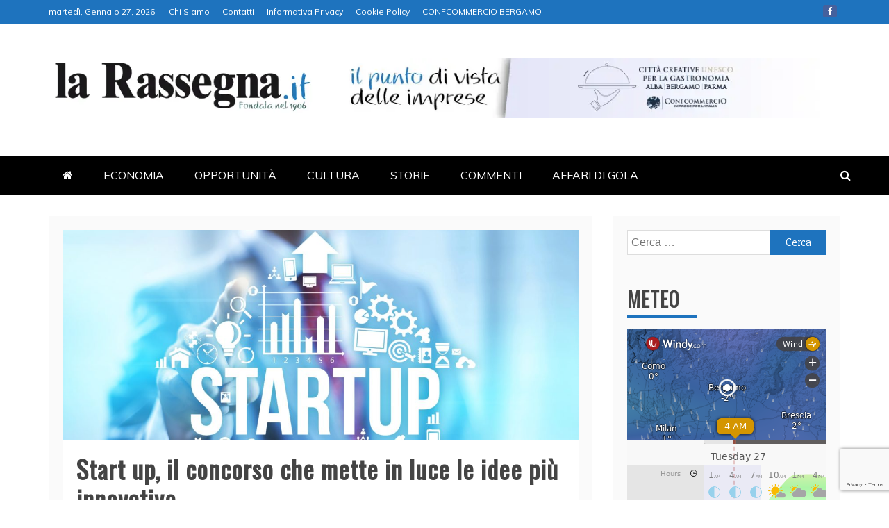

--- FILE ---
content_type: text/html; charset=utf-8
request_url: https://www.google.com/recaptcha/api2/anchor?ar=1&k=6LdzCkErAAAAAA0JGfdDBba5tfbnIsNWFiEGguDA&co=aHR0cHM6Ly93d3cubGFyYXNzZWduYS5pdDo0NDM.&hl=en&v=N67nZn4AqZkNcbeMu4prBgzg&size=invisible&anchor-ms=20000&execute-ms=30000&cb=jm6oqorq2kh2
body_size: 48793
content:
<!DOCTYPE HTML><html dir="ltr" lang="en"><head><meta http-equiv="Content-Type" content="text/html; charset=UTF-8">
<meta http-equiv="X-UA-Compatible" content="IE=edge">
<title>reCAPTCHA</title>
<style type="text/css">
/* cyrillic-ext */
@font-face {
  font-family: 'Roboto';
  font-style: normal;
  font-weight: 400;
  font-stretch: 100%;
  src: url(//fonts.gstatic.com/s/roboto/v48/KFO7CnqEu92Fr1ME7kSn66aGLdTylUAMa3GUBHMdazTgWw.woff2) format('woff2');
  unicode-range: U+0460-052F, U+1C80-1C8A, U+20B4, U+2DE0-2DFF, U+A640-A69F, U+FE2E-FE2F;
}
/* cyrillic */
@font-face {
  font-family: 'Roboto';
  font-style: normal;
  font-weight: 400;
  font-stretch: 100%;
  src: url(//fonts.gstatic.com/s/roboto/v48/KFO7CnqEu92Fr1ME7kSn66aGLdTylUAMa3iUBHMdazTgWw.woff2) format('woff2');
  unicode-range: U+0301, U+0400-045F, U+0490-0491, U+04B0-04B1, U+2116;
}
/* greek-ext */
@font-face {
  font-family: 'Roboto';
  font-style: normal;
  font-weight: 400;
  font-stretch: 100%;
  src: url(//fonts.gstatic.com/s/roboto/v48/KFO7CnqEu92Fr1ME7kSn66aGLdTylUAMa3CUBHMdazTgWw.woff2) format('woff2');
  unicode-range: U+1F00-1FFF;
}
/* greek */
@font-face {
  font-family: 'Roboto';
  font-style: normal;
  font-weight: 400;
  font-stretch: 100%;
  src: url(//fonts.gstatic.com/s/roboto/v48/KFO7CnqEu92Fr1ME7kSn66aGLdTylUAMa3-UBHMdazTgWw.woff2) format('woff2');
  unicode-range: U+0370-0377, U+037A-037F, U+0384-038A, U+038C, U+038E-03A1, U+03A3-03FF;
}
/* math */
@font-face {
  font-family: 'Roboto';
  font-style: normal;
  font-weight: 400;
  font-stretch: 100%;
  src: url(//fonts.gstatic.com/s/roboto/v48/KFO7CnqEu92Fr1ME7kSn66aGLdTylUAMawCUBHMdazTgWw.woff2) format('woff2');
  unicode-range: U+0302-0303, U+0305, U+0307-0308, U+0310, U+0312, U+0315, U+031A, U+0326-0327, U+032C, U+032F-0330, U+0332-0333, U+0338, U+033A, U+0346, U+034D, U+0391-03A1, U+03A3-03A9, U+03B1-03C9, U+03D1, U+03D5-03D6, U+03F0-03F1, U+03F4-03F5, U+2016-2017, U+2034-2038, U+203C, U+2040, U+2043, U+2047, U+2050, U+2057, U+205F, U+2070-2071, U+2074-208E, U+2090-209C, U+20D0-20DC, U+20E1, U+20E5-20EF, U+2100-2112, U+2114-2115, U+2117-2121, U+2123-214F, U+2190, U+2192, U+2194-21AE, U+21B0-21E5, U+21F1-21F2, U+21F4-2211, U+2213-2214, U+2216-22FF, U+2308-230B, U+2310, U+2319, U+231C-2321, U+2336-237A, U+237C, U+2395, U+239B-23B7, U+23D0, U+23DC-23E1, U+2474-2475, U+25AF, U+25B3, U+25B7, U+25BD, U+25C1, U+25CA, U+25CC, U+25FB, U+266D-266F, U+27C0-27FF, U+2900-2AFF, U+2B0E-2B11, U+2B30-2B4C, U+2BFE, U+3030, U+FF5B, U+FF5D, U+1D400-1D7FF, U+1EE00-1EEFF;
}
/* symbols */
@font-face {
  font-family: 'Roboto';
  font-style: normal;
  font-weight: 400;
  font-stretch: 100%;
  src: url(//fonts.gstatic.com/s/roboto/v48/KFO7CnqEu92Fr1ME7kSn66aGLdTylUAMaxKUBHMdazTgWw.woff2) format('woff2');
  unicode-range: U+0001-000C, U+000E-001F, U+007F-009F, U+20DD-20E0, U+20E2-20E4, U+2150-218F, U+2190, U+2192, U+2194-2199, U+21AF, U+21E6-21F0, U+21F3, U+2218-2219, U+2299, U+22C4-22C6, U+2300-243F, U+2440-244A, U+2460-24FF, U+25A0-27BF, U+2800-28FF, U+2921-2922, U+2981, U+29BF, U+29EB, U+2B00-2BFF, U+4DC0-4DFF, U+FFF9-FFFB, U+10140-1018E, U+10190-1019C, U+101A0, U+101D0-101FD, U+102E0-102FB, U+10E60-10E7E, U+1D2C0-1D2D3, U+1D2E0-1D37F, U+1F000-1F0FF, U+1F100-1F1AD, U+1F1E6-1F1FF, U+1F30D-1F30F, U+1F315, U+1F31C, U+1F31E, U+1F320-1F32C, U+1F336, U+1F378, U+1F37D, U+1F382, U+1F393-1F39F, U+1F3A7-1F3A8, U+1F3AC-1F3AF, U+1F3C2, U+1F3C4-1F3C6, U+1F3CA-1F3CE, U+1F3D4-1F3E0, U+1F3ED, U+1F3F1-1F3F3, U+1F3F5-1F3F7, U+1F408, U+1F415, U+1F41F, U+1F426, U+1F43F, U+1F441-1F442, U+1F444, U+1F446-1F449, U+1F44C-1F44E, U+1F453, U+1F46A, U+1F47D, U+1F4A3, U+1F4B0, U+1F4B3, U+1F4B9, U+1F4BB, U+1F4BF, U+1F4C8-1F4CB, U+1F4D6, U+1F4DA, U+1F4DF, U+1F4E3-1F4E6, U+1F4EA-1F4ED, U+1F4F7, U+1F4F9-1F4FB, U+1F4FD-1F4FE, U+1F503, U+1F507-1F50B, U+1F50D, U+1F512-1F513, U+1F53E-1F54A, U+1F54F-1F5FA, U+1F610, U+1F650-1F67F, U+1F687, U+1F68D, U+1F691, U+1F694, U+1F698, U+1F6AD, U+1F6B2, U+1F6B9-1F6BA, U+1F6BC, U+1F6C6-1F6CF, U+1F6D3-1F6D7, U+1F6E0-1F6EA, U+1F6F0-1F6F3, U+1F6F7-1F6FC, U+1F700-1F7FF, U+1F800-1F80B, U+1F810-1F847, U+1F850-1F859, U+1F860-1F887, U+1F890-1F8AD, U+1F8B0-1F8BB, U+1F8C0-1F8C1, U+1F900-1F90B, U+1F93B, U+1F946, U+1F984, U+1F996, U+1F9E9, U+1FA00-1FA6F, U+1FA70-1FA7C, U+1FA80-1FA89, U+1FA8F-1FAC6, U+1FACE-1FADC, U+1FADF-1FAE9, U+1FAF0-1FAF8, U+1FB00-1FBFF;
}
/* vietnamese */
@font-face {
  font-family: 'Roboto';
  font-style: normal;
  font-weight: 400;
  font-stretch: 100%;
  src: url(//fonts.gstatic.com/s/roboto/v48/KFO7CnqEu92Fr1ME7kSn66aGLdTylUAMa3OUBHMdazTgWw.woff2) format('woff2');
  unicode-range: U+0102-0103, U+0110-0111, U+0128-0129, U+0168-0169, U+01A0-01A1, U+01AF-01B0, U+0300-0301, U+0303-0304, U+0308-0309, U+0323, U+0329, U+1EA0-1EF9, U+20AB;
}
/* latin-ext */
@font-face {
  font-family: 'Roboto';
  font-style: normal;
  font-weight: 400;
  font-stretch: 100%;
  src: url(//fonts.gstatic.com/s/roboto/v48/KFO7CnqEu92Fr1ME7kSn66aGLdTylUAMa3KUBHMdazTgWw.woff2) format('woff2');
  unicode-range: U+0100-02BA, U+02BD-02C5, U+02C7-02CC, U+02CE-02D7, U+02DD-02FF, U+0304, U+0308, U+0329, U+1D00-1DBF, U+1E00-1E9F, U+1EF2-1EFF, U+2020, U+20A0-20AB, U+20AD-20C0, U+2113, U+2C60-2C7F, U+A720-A7FF;
}
/* latin */
@font-face {
  font-family: 'Roboto';
  font-style: normal;
  font-weight: 400;
  font-stretch: 100%;
  src: url(//fonts.gstatic.com/s/roboto/v48/KFO7CnqEu92Fr1ME7kSn66aGLdTylUAMa3yUBHMdazQ.woff2) format('woff2');
  unicode-range: U+0000-00FF, U+0131, U+0152-0153, U+02BB-02BC, U+02C6, U+02DA, U+02DC, U+0304, U+0308, U+0329, U+2000-206F, U+20AC, U+2122, U+2191, U+2193, U+2212, U+2215, U+FEFF, U+FFFD;
}
/* cyrillic-ext */
@font-face {
  font-family: 'Roboto';
  font-style: normal;
  font-weight: 500;
  font-stretch: 100%;
  src: url(//fonts.gstatic.com/s/roboto/v48/KFO7CnqEu92Fr1ME7kSn66aGLdTylUAMa3GUBHMdazTgWw.woff2) format('woff2');
  unicode-range: U+0460-052F, U+1C80-1C8A, U+20B4, U+2DE0-2DFF, U+A640-A69F, U+FE2E-FE2F;
}
/* cyrillic */
@font-face {
  font-family: 'Roboto';
  font-style: normal;
  font-weight: 500;
  font-stretch: 100%;
  src: url(//fonts.gstatic.com/s/roboto/v48/KFO7CnqEu92Fr1ME7kSn66aGLdTylUAMa3iUBHMdazTgWw.woff2) format('woff2');
  unicode-range: U+0301, U+0400-045F, U+0490-0491, U+04B0-04B1, U+2116;
}
/* greek-ext */
@font-face {
  font-family: 'Roboto';
  font-style: normal;
  font-weight: 500;
  font-stretch: 100%;
  src: url(//fonts.gstatic.com/s/roboto/v48/KFO7CnqEu92Fr1ME7kSn66aGLdTylUAMa3CUBHMdazTgWw.woff2) format('woff2');
  unicode-range: U+1F00-1FFF;
}
/* greek */
@font-face {
  font-family: 'Roboto';
  font-style: normal;
  font-weight: 500;
  font-stretch: 100%;
  src: url(//fonts.gstatic.com/s/roboto/v48/KFO7CnqEu92Fr1ME7kSn66aGLdTylUAMa3-UBHMdazTgWw.woff2) format('woff2');
  unicode-range: U+0370-0377, U+037A-037F, U+0384-038A, U+038C, U+038E-03A1, U+03A3-03FF;
}
/* math */
@font-face {
  font-family: 'Roboto';
  font-style: normal;
  font-weight: 500;
  font-stretch: 100%;
  src: url(//fonts.gstatic.com/s/roboto/v48/KFO7CnqEu92Fr1ME7kSn66aGLdTylUAMawCUBHMdazTgWw.woff2) format('woff2');
  unicode-range: U+0302-0303, U+0305, U+0307-0308, U+0310, U+0312, U+0315, U+031A, U+0326-0327, U+032C, U+032F-0330, U+0332-0333, U+0338, U+033A, U+0346, U+034D, U+0391-03A1, U+03A3-03A9, U+03B1-03C9, U+03D1, U+03D5-03D6, U+03F0-03F1, U+03F4-03F5, U+2016-2017, U+2034-2038, U+203C, U+2040, U+2043, U+2047, U+2050, U+2057, U+205F, U+2070-2071, U+2074-208E, U+2090-209C, U+20D0-20DC, U+20E1, U+20E5-20EF, U+2100-2112, U+2114-2115, U+2117-2121, U+2123-214F, U+2190, U+2192, U+2194-21AE, U+21B0-21E5, U+21F1-21F2, U+21F4-2211, U+2213-2214, U+2216-22FF, U+2308-230B, U+2310, U+2319, U+231C-2321, U+2336-237A, U+237C, U+2395, U+239B-23B7, U+23D0, U+23DC-23E1, U+2474-2475, U+25AF, U+25B3, U+25B7, U+25BD, U+25C1, U+25CA, U+25CC, U+25FB, U+266D-266F, U+27C0-27FF, U+2900-2AFF, U+2B0E-2B11, U+2B30-2B4C, U+2BFE, U+3030, U+FF5B, U+FF5D, U+1D400-1D7FF, U+1EE00-1EEFF;
}
/* symbols */
@font-face {
  font-family: 'Roboto';
  font-style: normal;
  font-weight: 500;
  font-stretch: 100%;
  src: url(//fonts.gstatic.com/s/roboto/v48/KFO7CnqEu92Fr1ME7kSn66aGLdTylUAMaxKUBHMdazTgWw.woff2) format('woff2');
  unicode-range: U+0001-000C, U+000E-001F, U+007F-009F, U+20DD-20E0, U+20E2-20E4, U+2150-218F, U+2190, U+2192, U+2194-2199, U+21AF, U+21E6-21F0, U+21F3, U+2218-2219, U+2299, U+22C4-22C6, U+2300-243F, U+2440-244A, U+2460-24FF, U+25A0-27BF, U+2800-28FF, U+2921-2922, U+2981, U+29BF, U+29EB, U+2B00-2BFF, U+4DC0-4DFF, U+FFF9-FFFB, U+10140-1018E, U+10190-1019C, U+101A0, U+101D0-101FD, U+102E0-102FB, U+10E60-10E7E, U+1D2C0-1D2D3, U+1D2E0-1D37F, U+1F000-1F0FF, U+1F100-1F1AD, U+1F1E6-1F1FF, U+1F30D-1F30F, U+1F315, U+1F31C, U+1F31E, U+1F320-1F32C, U+1F336, U+1F378, U+1F37D, U+1F382, U+1F393-1F39F, U+1F3A7-1F3A8, U+1F3AC-1F3AF, U+1F3C2, U+1F3C4-1F3C6, U+1F3CA-1F3CE, U+1F3D4-1F3E0, U+1F3ED, U+1F3F1-1F3F3, U+1F3F5-1F3F7, U+1F408, U+1F415, U+1F41F, U+1F426, U+1F43F, U+1F441-1F442, U+1F444, U+1F446-1F449, U+1F44C-1F44E, U+1F453, U+1F46A, U+1F47D, U+1F4A3, U+1F4B0, U+1F4B3, U+1F4B9, U+1F4BB, U+1F4BF, U+1F4C8-1F4CB, U+1F4D6, U+1F4DA, U+1F4DF, U+1F4E3-1F4E6, U+1F4EA-1F4ED, U+1F4F7, U+1F4F9-1F4FB, U+1F4FD-1F4FE, U+1F503, U+1F507-1F50B, U+1F50D, U+1F512-1F513, U+1F53E-1F54A, U+1F54F-1F5FA, U+1F610, U+1F650-1F67F, U+1F687, U+1F68D, U+1F691, U+1F694, U+1F698, U+1F6AD, U+1F6B2, U+1F6B9-1F6BA, U+1F6BC, U+1F6C6-1F6CF, U+1F6D3-1F6D7, U+1F6E0-1F6EA, U+1F6F0-1F6F3, U+1F6F7-1F6FC, U+1F700-1F7FF, U+1F800-1F80B, U+1F810-1F847, U+1F850-1F859, U+1F860-1F887, U+1F890-1F8AD, U+1F8B0-1F8BB, U+1F8C0-1F8C1, U+1F900-1F90B, U+1F93B, U+1F946, U+1F984, U+1F996, U+1F9E9, U+1FA00-1FA6F, U+1FA70-1FA7C, U+1FA80-1FA89, U+1FA8F-1FAC6, U+1FACE-1FADC, U+1FADF-1FAE9, U+1FAF0-1FAF8, U+1FB00-1FBFF;
}
/* vietnamese */
@font-face {
  font-family: 'Roboto';
  font-style: normal;
  font-weight: 500;
  font-stretch: 100%;
  src: url(//fonts.gstatic.com/s/roboto/v48/KFO7CnqEu92Fr1ME7kSn66aGLdTylUAMa3OUBHMdazTgWw.woff2) format('woff2');
  unicode-range: U+0102-0103, U+0110-0111, U+0128-0129, U+0168-0169, U+01A0-01A1, U+01AF-01B0, U+0300-0301, U+0303-0304, U+0308-0309, U+0323, U+0329, U+1EA0-1EF9, U+20AB;
}
/* latin-ext */
@font-face {
  font-family: 'Roboto';
  font-style: normal;
  font-weight: 500;
  font-stretch: 100%;
  src: url(//fonts.gstatic.com/s/roboto/v48/KFO7CnqEu92Fr1ME7kSn66aGLdTylUAMa3KUBHMdazTgWw.woff2) format('woff2');
  unicode-range: U+0100-02BA, U+02BD-02C5, U+02C7-02CC, U+02CE-02D7, U+02DD-02FF, U+0304, U+0308, U+0329, U+1D00-1DBF, U+1E00-1E9F, U+1EF2-1EFF, U+2020, U+20A0-20AB, U+20AD-20C0, U+2113, U+2C60-2C7F, U+A720-A7FF;
}
/* latin */
@font-face {
  font-family: 'Roboto';
  font-style: normal;
  font-weight: 500;
  font-stretch: 100%;
  src: url(//fonts.gstatic.com/s/roboto/v48/KFO7CnqEu92Fr1ME7kSn66aGLdTylUAMa3yUBHMdazQ.woff2) format('woff2');
  unicode-range: U+0000-00FF, U+0131, U+0152-0153, U+02BB-02BC, U+02C6, U+02DA, U+02DC, U+0304, U+0308, U+0329, U+2000-206F, U+20AC, U+2122, U+2191, U+2193, U+2212, U+2215, U+FEFF, U+FFFD;
}
/* cyrillic-ext */
@font-face {
  font-family: 'Roboto';
  font-style: normal;
  font-weight: 900;
  font-stretch: 100%;
  src: url(//fonts.gstatic.com/s/roboto/v48/KFO7CnqEu92Fr1ME7kSn66aGLdTylUAMa3GUBHMdazTgWw.woff2) format('woff2');
  unicode-range: U+0460-052F, U+1C80-1C8A, U+20B4, U+2DE0-2DFF, U+A640-A69F, U+FE2E-FE2F;
}
/* cyrillic */
@font-face {
  font-family: 'Roboto';
  font-style: normal;
  font-weight: 900;
  font-stretch: 100%;
  src: url(//fonts.gstatic.com/s/roboto/v48/KFO7CnqEu92Fr1ME7kSn66aGLdTylUAMa3iUBHMdazTgWw.woff2) format('woff2');
  unicode-range: U+0301, U+0400-045F, U+0490-0491, U+04B0-04B1, U+2116;
}
/* greek-ext */
@font-face {
  font-family: 'Roboto';
  font-style: normal;
  font-weight: 900;
  font-stretch: 100%;
  src: url(//fonts.gstatic.com/s/roboto/v48/KFO7CnqEu92Fr1ME7kSn66aGLdTylUAMa3CUBHMdazTgWw.woff2) format('woff2');
  unicode-range: U+1F00-1FFF;
}
/* greek */
@font-face {
  font-family: 'Roboto';
  font-style: normal;
  font-weight: 900;
  font-stretch: 100%;
  src: url(//fonts.gstatic.com/s/roboto/v48/KFO7CnqEu92Fr1ME7kSn66aGLdTylUAMa3-UBHMdazTgWw.woff2) format('woff2');
  unicode-range: U+0370-0377, U+037A-037F, U+0384-038A, U+038C, U+038E-03A1, U+03A3-03FF;
}
/* math */
@font-face {
  font-family: 'Roboto';
  font-style: normal;
  font-weight: 900;
  font-stretch: 100%;
  src: url(//fonts.gstatic.com/s/roboto/v48/KFO7CnqEu92Fr1ME7kSn66aGLdTylUAMawCUBHMdazTgWw.woff2) format('woff2');
  unicode-range: U+0302-0303, U+0305, U+0307-0308, U+0310, U+0312, U+0315, U+031A, U+0326-0327, U+032C, U+032F-0330, U+0332-0333, U+0338, U+033A, U+0346, U+034D, U+0391-03A1, U+03A3-03A9, U+03B1-03C9, U+03D1, U+03D5-03D6, U+03F0-03F1, U+03F4-03F5, U+2016-2017, U+2034-2038, U+203C, U+2040, U+2043, U+2047, U+2050, U+2057, U+205F, U+2070-2071, U+2074-208E, U+2090-209C, U+20D0-20DC, U+20E1, U+20E5-20EF, U+2100-2112, U+2114-2115, U+2117-2121, U+2123-214F, U+2190, U+2192, U+2194-21AE, U+21B0-21E5, U+21F1-21F2, U+21F4-2211, U+2213-2214, U+2216-22FF, U+2308-230B, U+2310, U+2319, U+231C-2321, U+2336-237A, U+237C, U+2395, U+239B-23B7, U+23D0, U+23DC-23E1, U+2474-2475, U+25AF, U+25B3, U+25B7, U+25BD, U+25C1, U+25CA, U+25CC, U+25FB, U+266D-266F, U+27C0-27FF, U+2900-2AFF, U+2B0E-2B11, U+2B30-2B4C, U+2BFE, U+3030, U+FF5B, U+FF5D, U+1D400-1D7FF, U+1EE00-1EEFF;
}
/* symbols */
@font-face {
  font-family: 'Roboto';
  font-style: normal;
  font-weight: 900;
  font-stretch: 100%;
  src: url(//fonts.gstatic.com/s/roboto/v48/KFO7CnqEu92Fr1ME7kSn66aGLdTylUAMaxKUBHMdazTgWw.woff2) format('woff2');
  unicode-range: U+0001-000C, U+000E-001F, U+007F-009F, U+20DD-20E0, U+20E2-20E4, U+2150-218F, U+2190, U+2192, U+2194-2199, U+21AF, U+21E6-21F0, U+21F3, U+2218-2219, U+2299, U+22C4-22C6, U+2300-243F, U+2440-244A, U+2460-24FF, U+25A0-27BF, U+2800-28FF, U+2921-2922, U+2981, U+29BF, U+29EB, U+2B00-2BFF, U+4DC0-4DFF, U+FFF9-FFFB, U+10140-1018E, U+10190-1019C, U+101A0, U+101D0-101FD, U+102E0-102FB, U+10E60-10E7E, U+1D2C0-1D2D3, U+1D2E0-1D37F, U+1F000-1F0FF, U+1F100-1F1AD, U+1F1E6-1F1FF, U+1F30D-1F30F, U+1F315, U+1F31C, U+1F31E, U+1F320-1F32C, U+1F336, U+1F378, U+1F37D, U+1F382, U+1F393-1F39F, U+1F3A7-1F3A8, U+1F3AC-1F3AF, U+1F3C2, U+1F3C4-1F3C6, U+1F3CA-1F3CE, U+1F3D4-1F3E0, U+1F3ED, U+1F3F1-1F3F3, U+1F3F5-1F3F7, U+1F408, U+1F415, U+1F41F, U+1F426, U+1F43F, U+1F441-1F442, U+1F444, U+1F446-1F449, U+1F44C-1F44E, U+1F453, U+1F46A, U+1F47D, U+1F4A3, U+1F4B0, U+1F4B3, U+1F4B9, U+1F4BB, U+1F4BF, U+1F4C8-1F4CB, U+1F4D6, U+1F4DA, U+1F4DF, U+1F4E3-1F4E6, U+1F4EA-1F4ED, U+1F4F7, U+1F4F9-1F4FB, U+1F4FD-1F4FE, U+1F503, U+1F507-1F50B, U+1F50D, U+1F512-1F513, U+1F53E-1F54A, U+1F54F-1F5FA, U+1F610, U+1F650-1F67F, U+1F687, U+1F68D, U+1F691, U+1F694, U+1F698, U+1F6AD, U+1F6B2, U+1F6B9-1F6BA, U+1F6BC, U+1F6C6-1F6CF, U+1F6D3-1F6D7, U+1F6E0-1F6EA, U+1F6F0-1F6F3, U+1F6F7-1F6FC, U+1F700-1F7FF, U+1F800-1F80B, U+1F810-1F847, U+1F850-1F859, U+1F860-1F887, U+1F890-1F8AD, U+1F8B0-1F8BB, U+1F8C0-1F8C1, U+1F900-1F90B, U+1F93B, U+1F946, U+1F984, U+1F996, U+1F9E9, U+1FA00-1FA6F, U+1FA70-1FA7C, U+1FA80-1FA89, U+1FA8F-1FAC6, U+1FACE-1FADC, U+1FADF-1FAE9, U+1FAF0-1FAF8, U+1FB00-1FBFF;
}
/* vietnamese */
@font-face {
  font-family: 'Roboto';
  font-style: normal;
  font-weight: 900;
  font-stretch: 100%;
  src: url(//fonts.gstatic.com/s/roboto/v48/KFO7CnqEu92Fr1ME7kSn66aGLdTylUAMa3OUBHMdazTgWw.woff2) format('woff2');
  unicode-range: U+0102-0103, U+0110-0111, U+0128-0129, U+0168-0169, U+01A0-01A1, U+01AF-01B0, U+0300-0301, U+0303-0304, U+0308-0309, U+0323, U+0329, U+1EA0-1EF9, U+20AB;
}
/* latin-ext */
@font-face {
  font-family: 'Roboto';
  font-style: normal;
  font-weight: 900;
  font-stretch: 100%;
  src: url(//fonts.gstatic.com/s/roboto/v48/KFO7CnqEu92Fr1ME7kSn66aGLdTylUAMa3KUBHMdazTgWw.woff2) format('woff2');
  unicode-range: U+0100-02BA, U+02BD-02C5, U+02C7-02CC, U+02CE-02D7, U+02DD-02FF, U+0304, U+0308, U+0329, U+1D00-1DBF, U+1E00-1E9F, U+1EF2-1EFF, U+2020, U+20A0-20AB, U+20AD-20C0, U+2113, U+2C60-2C7F, U+A720-A7FF;
}
/* latin */
@font-face {
  font-family: 'Roboto';
  font-style: normal;
  font-weight: 900;
  font-stretch: 100%;
  src: url(//fonts.gstatic.com/s/roboto/v48/KFO7CnqEu92Fr1ME7kSn66aGLdTylUAMa3yUBHMdazQ.woff2) format('woff2');
  unicode-range: U+0000-00FF, U+0131, U+0152-0153, U+02BB-02BC, U+02C6, U+02DA, U+02DC, U+0304, U+0308, U+0329, U+2000-206F, U+20AC, U+2122, U+2191, U+2193, U+2212, U+2215, U+FEFF, U+FFFD;
}

</style>
<link rel="stylesheet" type="text/css" href="https://www.gstatic.com/recaptcha/releases/N67nZn4AqZkNcbeMu4prBgzg/styles__ltr.css">
<script nonce="KrocyX3JfGee-wfFfA6_Kw" type="text/javascript">window['__recaptcha_api'] = 'https://www.google.com/recaptcha/api2/';</script>
<script type="text/javascript" src="https://www.gstatic.com/recaptcha/releases/N67nZn4AqZkNcbeMu4prBgzg/recaptcha__en.js" nonce="KrocyX3JfGee-wfFfA6_Kw">
      
    </script></head>
<body><div id="rc-anchor-alert" class="rc-anchor-alert"></div>
<input type="hidden" id="recaptcha-token" value="[base64]">
<script type="text/javascript" nonce="KrocyX3JfGee-wfFfA6_Kw">
      recaptcha.anchor.Main.init("[\x22ainput\x22,[\x22bgdata\x22,\x22\x22,\[base64]/[base64]/[base64]/[base64]/[base64]/UltsKytdPUU6KEU8MjA0OD9SW2wrK109RT4+NnwxOTI6KChFJjY0NTEyKT09NTUyOTYmJk0rMTxjLmxlbmd0aCYmKGMuY2hhckNvZGVBdChNKzEpJjY0NTEyKT09NTYzMjA/[base64]/[base64]/[base64]/[base64]/[base64]/[base64]/[base64]\x22,\[base64]\\u003d\x22,\x22eBVAw44DwpPDlMO0wp9sT086w5MNSEPDg8KuVwE5eFlBdFZtdwppwrFXwojCsgYIw54Sw48Qwpcew7YZw6kkwq8/w7fDsATCvzNWw7rDtHlVAyUwQnQYwot9P0QdS2fCosO9w7/DgWzDjnzDgBPCo2c4LVVvdcOHwqPDsDB/[base64]/YwLDuiDCrksUUlQvTMOSw7zDkMKnc8KKw7YvA8KkGMK9wrAPwpgRbMKCw4cQwo7CkUoyUUAawqHCvU/DucK0NX7CtMKwwrEJwpfCtw/[base64]/DsK7w4Vgw4R5fzsTYjrDoXE0CsOKZSvDlsOGSMKDWWg/M8OMAsOEw5nDiAnDm8O0wrYOw7JbLHtlw7PCoBEfWcObwrk5wpLCgcKmD1U/w7rDmCxtwpLDgQZ6LUnCqX/DscOEVktqw4DDosO+w7ECwrDDu1rCvHTCr3XDhGInBxjCl8Kkw5dFN8KNHQRIw70yw5suwqjDjTUUEsO8w5vDnMK+woPDnMKlNsKCJcOZD8ODb8K+FsKNw4PClcOhRsKif2NJwoXCtsKxKcKXWcO1ShXDsBvCsMOMworDgcOiAjJZw5/[base64]/DgMO/[base64]/[base64]/DncKHBxrCr8O/[base64]/wqPDiTjCu8KAw7kQwrdqwpJ1w7rCsXViAMO5cFwiH8KEw71+GxtYwoTCmS7DlGZDw6zCh3rDmVXDpRBlw4VmwofConQIGDvDlzDCrMK3wqw8w41NFcOpw5HDiWDDrsOYwrhYw5HDvsO+w67CmRDDs8Kow7FEVMOkcR3ClMOrw4N1TmJpwpxbTMO/w5zCn3zDsMOLwofCkRjCssObQVbDi3bCiWLCrQxTY8K1RcK1PcKTeMK9woViTMKPEkRGwqR6BcKsw6LClz8iF0lvV3IYw7LDksKYw5ASWsOEEB8wczRDUMKYC252KRRoDSdxwoQcUsOfw5ECwp/Cs8OrwqR0TTBrE8Kqw75Xwo/[base64]/CkUQRK8KYBG7DvnHDi8K4w7HCvllNTsKKN8KbCjHCn8OSDy7Cl8OVcUHCq8Kra0zDpMK7PyTCggfDvQTCjyjDv1zDhAQCw77CmMOaTcKSw5ozwqZywrDCmsKjL3xZKSVxwo3DqsKrw7I6wqTCkk7Cu04KLErCoMKddiPDlcK4LnnDmMKtalTDmRnDlMOGJzLCvz/[base64]/[base64]/[base64]/OR0dw7HDiWF0ShHCnsKywpbCqcOkwp3Cm8OXw5HCgMKmwrl2TjLChMKPayYSG8OCwpMZw53Du8KKw4/[base64]/Dr8OtX8OubcKnw5AcAB7CqCzDo25bJCgschppYngHwoQxw4UmwpnCjcKnF8KXw6/[base64]/CpHfDhkIEwobDlQdzcRpXNHfDsRZ/IsO5eAXDtsO+wqRXYiRNwrMdw78xM1PCtsKFDWAOOWMCw4/ClcOaFSbCil3Du3k4G8OJcMKdwpgow6TCtMO6w4PDncO5w4A3J8KYwpxhHsK/w6fCjULCqsOOw6DCh0RVwrDCiE7CunfCmsKNSXrDp2RtwrLCtiU2wpzDuMKRw6vChSzCpsOqwpRHwrDCmwvCusKZAF44w5/Dt2vDkMOzI8OQbMORD0/DqXtgK8KSSsOXWxvDuMKdwpJzPlnDmHwEf8K7w4TDgsK/P8OoKsOsK8Otw47CoUnDjT/DvMKqKMO9woRhwozDkTtOSGTDuTjClVZqdFtVwozDnXnCk8OlKiDCr8Kkf8K+d8KhYUbCrsKlwqLCqcKqJhTCsUjDqUQ/w5rCuMKtw5jCncK+wqxCRAbCs8Knw6xzLMKSwr/DjwnDgsOhwpTDlxVzScONwr8mD8KmwqvDrnl0NFbDm0oYw5vCgsKQw7QjejbCmC1Gw6PCm1U9PQTDmld1UcOKwoZmBcOcVndAworDrsO1w5/Dg8OHwqTCvnbDjsKSwrDDiX3CjMOMw5PCp8Omw592HGTDjsKWw7HClsOBLglnNFDDi8Kew5IaQsK3dMOcw6kWYcOnw5I/w4XCpcOUwozDmcK6wrbDnnXDiSDDtG7DuMO+DsOKfsO1LsKvwqrDncOLKELCqEBKwoEPwrogw57CgMKywoxxwpnCj3sqc3gFwowBw5PDlC/[base64]/DuzLCosOOwpPChy8swopHH8KDMMKgJsKhEMOfRQzDgMOKwqobLxPDpitJw5vCtQAnw5xuYEZuw7EUw5tdw5XCncKDZMO2dz4Tw6weKMKnwp3CtsOhNn/ClmJNw5obw6LDl8O5MkrDqcOZdmbDjsKpwoHCoMO+w57DqcKDV8ORBVjDjsK2AMK3wpc0aEXDksOiwrMPe8OzwqXCiwchaMOLVsKTw67CpMK1AQHCrMOpBMO/w7zCjRLCvBTDkMOMMSUfw7TDlMOROzo/wp82wp8JGsKZwrQTEMOSwr/Dk2/DmisbMMOZw7jCpTgUw5HDuzJNw7Vnw5Ysw6YbIHHDqzvCuhnDvsKSRcOnMsKjw4/Cj8KMwrw1wonDj8KEPMO/w71yw7h5ZDM3AhQ5wp/CgcKxGQbDp8K1csKkFMKcKVrClcODwp7DoU0YVSPCk8KPdcOPw5A+WgbCtmF9wpjCpAXCtCfChcONccKSEVTDgxrDpAvDrcOgwpHCnMOawo7DsHoGwozDt8K5L8OEw4Fya8KedMKNw480LMK/wqFsVsKow5PCqWoCPBfDssOKQCoOw6Z9w5PDmsKMZsKaw6VSw47DgMKDD18aIcKhKcOewpbCj0LCrsKgw6rCnMORK8KHwpHDmsKxEjbCo8K/VsOHwqIrMjghNsOfwoN4CsO9wq/DqHPClMKqFFfDkljDvcOPB8Ojw5TDs8Kfw7s1w6M+w4AMw7ckwoDDgn9yw5TDhsOzY0tuw4R1wqFuw4pzw6skB8OgwpbCniZ4NsOeOcOxwpDDocOIIjPCs0DCtMOpGMKaYGHCusO+w4zDq8ORWDzDm2UOwrYbw7vCgFd8wpMrSS/DpsKPRsO6w57CjhwLwoItAxDCmSnCtiM9IMOyDz7Dk33DpEjDk8KtWcKnagLDtcOHHjgmKsKJMWjCicKEbsOGW8O8wqZCT17DusKpBMKRCsKlwqHCqsKUwpzDuzDCqkQYYcO0SXrCpcK7wrEAw5PCtsKewqLDpBcNw5ZDwr/CikHCmBVRFnQfG8O6wpvDtcOlBsOSVMO+asKNTiJkAhJpOcOuwqNVZXvCt8Kaw7rDpUt6w7HDsWQXBcO/QSDDpsODw63DssOGCjJdS8OTUXfCr1AGwpnDhMOQM8O6w7zCsg3CkCnCvEvDnhjDqMOMw7nDiMO9w7EXw77ClEfDgcKIel1iw7wEwpTDt8OkwqXCpMOXwopkwp/DkcKYNQjCn0vCj09WS8O9GMO0InteES/DjVMbw74rwojDrxhRwq0hw7U5AinDn8O3wpzDpMOOS8OHS8O+aRvDhA/CgFXCisOfKD7Ct8KaHxclwojCvWbCu8KXwoHChhzCqic9woB1ZsOrRl8dwpQMJHnCssKfw74+w5kxcXLCqnZHw48PwrbDpTbDtcOswoIOLTjDumXChcKELcOAwqQow6cVZsK3w7XCnQzDgBLDqcOlQcOBSG/DuRgyKMOeOgwFw7rCn8OXbTLDjcK6w7ZGZwzDpcK0w7/[base64]/[base64]/CjWjCm8OTw5law7nCmsKkwrjCj8K/VW/[base64]/[base64]/CoRQROxrDh8Kewo/ChMOIwojCh8OIw57CoUx7w4/DhsKKw5jDvzxOccO5djBVWjrDmhLDi2DCsMK/cMOUf0oQBcKZwppWVMKMJcOswooRF8K7wobDqsK7woR5RzQMIXI+wrnDpyAiB8KmUl3Dl8OGbUrDpwPCgsOIw5gCw7/[base64]/CmTJbX8O2w4keXlnCl8KGcj7DqcOhcMKtTsOqA8KxJVHCusOrwprDjsKrw53Cuh5Yw6B/woxrwrQ9dMKFw6UHJ1/CisO/fjjDtEA4DTIvfxXDvMKKw4zClcO6wq3Ds3nDmhA8BjDCmUZUHcKMw4bDpMOCwo/DmcOTBsOtZB7DnsKhw6AIw4hkPsOsVcOCVMKYwoNeHClubMKMfcOBwqXDnkVKJXzDoMOlEiJCYcOrR8OjBi9tGMOew7lZw6kXSU/CuWoPw6rDgjVMXz9Gw6jDscKiwpIVOkvDpMOhw7c8UAVMwr8Iw4lSJsKxbgrCscOQwoHCmSUrDsKIwoc4wo8RVMOII8O6wpp3Fnw7JMK/wrjClC3CmQAbwpZMw5zCjMKew7JIaWLCkkp0w4QqwrfDk8KWPWQ9w6jDhF5FOhAqw5rDgcKZcsO1w4jDvMOawqnDvcO+wqwxwogaAz91FsOAwqnDhiMLw63DksK9fcKhw4zDu8K0wq/DncKrwqTCssKww7jCrQrDuTDCvcKawrokX8OewrJ2bXzDilUaNC/[base64]/w7nCmlvDlcOow7XDnMKWDV4ZwoJpw5MAP8OLdcKww4DCoMOAwqfCksO0w6BCUlnCrHVoLWliw40kPMOLw6tbw7NpwqPDpsO3dMOlXm/DhXrDqR/Dv8ORPx8Yw4jCpMKWcHzDmQQHw7DCjMO5w43DsEg4woAWOG/Cq8OLwpF9wotSwohmw7HCiznCvcO3XgXCgysKA23DucO5w4HDm8KrVnIiw5LDisO+w6BCw5MGwpNBJmLCo03Cg8Kgw6XDg8Kkw4kFw47CsX3CpzZpw7PCucKbd0Q7w7tAw6jCkWgmfMOZX8OJSMORCsOMwrTDtmLDh8OOw6TCt3M2MsOlBsOXHnHDuhhtIcK+TcKiw7/DoFEEVAHClMKrwo/DqcO3woUoCy3DqCjCuXAvPnZlwqpwNsOXw6XDq8OiwqLDgcO8w5/DrsOmLMKyw6ZPNMKsLAgAEGzCicOww7Adwq49wrZ/QcOpwpPDkA1Aw7oqem1UwrZWw6ZvAMKdd8O9w4LCiMOzw6hQw5TCi8KswpvDtMKdagvDuyXDlkg9NBBBClvCmcKUfMKbZ8KPFcOEH8Owe8K2AcKiw4vCmCMwS8KTQjkAw7TCuwbCi8Kzwp/CnCLDqTMBw4Ijwq7ClElAwrzCosKmw7PDj1nDgzDDlRzCnFM0w5LChkYzLcKrVR3DgcOkHsKmw43CiXAwe8K4fGLCvX/CsTM0w4sqw4TChyfDlHbDnkzCpFxOEcOyDsKkfMORBFrCksO8w7MZwoXDtsOjwozDocOpwo3Ch8K2wobCusOgwpsbc0xkFXDCocKVJ2ddwqsFw4ofwrXCpBfChsODLHbCrwzCoFTCnnM6RADDvjd7fhohwp04w5o8dC3DuMOswqjDvsO0Tx5zw5V/YMKvw4dPwqheVcO/w7XCpBZrw4MSw7PDtCBWwo13w6jCsW3DtEXCsMKOw63CgsKWasOuwqHDni8/wpUCw547wrFoOsOdw7B4I3ZeMQPDgUvCv8O2w7zCpDjCncKIFC7CqcKPwoHCoMKUwoHCrsKAw7M5w50ywp5xTQZWw4EZwpIgwojDmxHDtWVDIC4uwqfDlz1Dw6/Do8O+w7LDtD0kccKbw5gWw4vCgMO8eMKeHlnCiiTClkXCmBxww7dtwrLDujprfcOHasKkMMK5wrxbAUxiHT/DmcOEbWUtwoPCsR7CmhTClcOcZ8OCw7FpwqJ/[base64]/CmsKcHiXCt8Osw4YzVRPDqMKaw7DCkkPDslrDj8KCQDTDpwsZaU7DhsOEw5rCqcKzfsKGTE1Dw6Ytw4fCs8K1w6bDv3ZCYn87XBhPw4d4wpATw4kSVsKkwpN4w7wGwoLCmcO7MsK8GHVDEj/DtsORw4URAsKjwqErBMKWwrVDG8O5CsOabcOZLsK6woLDrxbDvcKPeERrfcOjw6V6wq3Cl3ZtTcKpwrARJTvCryMlHxQOGA3Dl8K+w6TCsXPCgMKrw5wew4cEw7ooLsOZwogaw4cFw43Djnp+C8K0w7lew70gwrfCi0MRamPCj8OXCiUdw4zDs8ONwr/CsSrDicKZNX0gD34swoAMwofDu1XCv21nwrNvaXXDg8KwScOsccKOw6DDscKxwq7CkADDhkIUw7jCgMK1wolGI8KbKVDCpcOaAF7Dpx9ww7VYwpYoCQHClVplw7jCksOqwrgRwqR0w7jCqW9ZGsK2wpZ+w5gDwq4nK3DCsEzCqRRIw5TDm8Oxwr/CtSIuwr1vaQ7DkzXCkcOUIsOzwoDCgAPCvcOuwpg+wrwBwpxOBUvDpHt0LcOZwrU8TUPDksKrwpJaw5EhC8KLWsKIOi9twotLw7ttw48Qw5lyw4Ijw67DksOdCMOkfMO3woxFbsK9QcKdwp4lwqvCkcO2w7/DrHzDnMKreEw9a8Kswp3DtsKFM8OewpTCshsMw4Itw6tEwqjDgmfDmcOMaMKracKcVMKeHMOZHcKlw6DCpFfCp8KKw5rCkBTClkXDvmzCkA/[base64]/DssKedMOLw5vDqUN8w7/DtDEgwpptwofCiks2wqTDj8KIw4N4OMOrasK7AW/CmDRZCHkvS8KqZMKXwqhYOXHCkTrCq1nDjcO/wrTDqwwqwqzDlFHDpzvCjcKRTMOte8Ksw6vCpsO9ccOdw4zClMKfPsKQw7NiwpAKKsODHMK0X8ONw6wkRUTCj8OUw4nDqFtmIEHCicOFfsOxwoJ1FsKRw7TDi8Kywr3Cm8KBwpXCtTnCg8KAaMKCZ8KBfsO3wqo+O8KRwpM+w5ITw5szVTbDmsK5ScKDBh/[base64]/RQEIBzVSwp/CgMKnCcKUDcOcw6DDhQ7CnlnCkghKwp9Pw5XCvXkyPB1HW8OyTV9Ow63CgkfCucKCwrpkwoPCo8KIw7/ClsKxw7M+wqvCgXx2w6PCqMKKw6/CmsO0w4vDuRYPwphWw6jDpcOMw5XDuX7CicO6w7VPSQc/[base64]/CksK0bcKlwpYkWMKOb8O0w68Wa8KEwpZJH8Kow4Z4RxTDs8K6esOjw7JowoZnP8KhwpPCscO4wr3Dn8OxSgtbQHB7wr8IVV/[base64]/CiMO+VsK9wolDSTTDti/CsWxhwqtgJRRKw4pdwrzDvcK2O0TCkEXCv8OnQxrCng/Cs8Ovw7dfwqjDqcOSB0nDh2xuHwrDq8O9wrnDg8OYwrdaU8KgS8KMwp0iLh03c8Orw4Umw75/[base64]/HQfCjcKVw5PDh37CtcKDe8O8CRRtwq/DtzcmbXlCwqdxwo3Cj8OUw5rDi8Ocwp/[base64]/wpTDiD3Ct8O4OMK/[base64]/[base64]/CgsKjwoTCgMKOw6rDvFUOw6fDvWBEw5s/XFVRYMK2V8K8OsOsw5jCq8KqwrzDkcORAUQrw4pGCMOPwq/CvnUgScOHR8OfbMO7wpfCg8K0w73DrWUuYsKaCsKIBkw3wqHCqcOIKsKlZ8KwQ2wcw6/CshcoIAAAwrfCnTHDn8KPw5HDgWjCqMKRPmfClsO/T8KDwpbDrnNhasKLFsOyPMKSL8Ojw4LCvlDClcKBY2YKwrUwHMOKRC4EW8KFcMOzwq7CucOlwpLCmsOSIcKmcSppw7jCoMKBw5ZiwrrDszHCisOPwpHDtE7CvUXCt1kQw7TDrFNSw7jDsgvDk3Y4wovCpWbDnMKLRl/CjcOawphyaMOrC2AvQ8K7w697w5XCnsKYw67CtDw3WsOBw4/Dr8K3wqBWwroyeMKyc1TDgzbDkcKHwqHCi8K0wpcFwovDrmjCpnnCicKiw4dcRXZfUFXCk3jCuw3CtsO7wqfDkMOPCMOnb8OswqQoD8KOwpdzw4h1w4Bxwrh9PsOyw4DCjQzCncKkaS03fMKDwq7DlH1VwpBqRMOQQcOPfW/Cr1RGc1bCijxJw7A2Q8KxJcKLw67DmnPCuxzCp8KtZ8Orw7PCs2nCkw/Ds3fCo2lmOMK2wonCugc9wr5Pw5LCj3ZkI0tpRjk+w5/DpRrDicKEZxjCucKddgFDwoQvwoNbwps6wpHDklUvw5DDrzPCocORBmvCr3kTwpjDjhguIkDCnBlzZsOWaAXCu3cFwonDh8O1wpdAc1TCrgAmZsK/TMKuwoHDow7DonTCiMO/[base64]/[base64]/wr/[base64]/DsQnCtDrCnsOOw4olSMOIWX3DjW/Ct8K7XMOSYW/DvV7DvnzDsTPCm8OXByJNwphdw7TDv8KFw4rDr2/ChcKqw6rCpsO9eS/[base64]/CqsKPckbDrhzDncK2w6dHwq/CncKtW8OOH1/[base64]/CgMK9bzMqcMK2fsOeAWcMwozDhMOVDcO1KG0IwrbClj7CpzUBGcKXCARFwpjDnsK2w6TDhmxNwrM/wqLDikrCjw7Cr8OswrzDjiF4FMOiwr/CtyPDgCwxw6UgwozDjsOjEj5Iw4EEwo/[base64]/Cp0/CsgbDoMKJw7FAY3fCrMOew53CkTbDs8KgFMOtwo5Sf8OdI1/ClMKywr7DikTDpRlswrVxMlRhW20Uw5gpw5bCjz5PAcK9w7xCXcKEw6nClsOFwrLDmRJuwoV3w54Sw4IxQTrDlHYjA8KLwrrDviHDowJLCEHCgsO5NMOKw5bDi2XCr2tvwpgTwr3CsRbDjAHCgcO6NcOwwpgdLFnDl8OKL8KdccKMD8KBWcO4LsOkw5DCuGVqw7V/VWcHwrJ7wrIcKlsGGMKvD8Oyw7TDtMK+MRDCmC1HfB/DqQ/CvHrCg8KcJsK9T0HCmSJma8KHwrnDhMKGw5ocD14nwrcnfSjCrTd1wrd/w4l5wrrCnHzDm8KVwqHDtlvDmVlvwqTDqsK0UcOAFk7Du8Kkw7oRw7PCvGIlCsKNE8Kdw4gYwrQIwp4xHcKTdSMNwo3DucK/wq7CslTDqsK0wpo0w5gwXVwfwoY/MWVKUsK0wrPDuCzCkMOYA8OPwoJVwrbDtUBEw7HDqsKrwphaA8OIR8KLwp42w4vDg8KGHsK/CiIHw4g3wrnCssOHHMOEwrvCqcKgwq/ChSgKGsOIw4ZYTQdvwq3ClTDDoDDCjcKgUQLCmBrClMKtKDBWdRo6I8Ocw5Jaw6YmJD7CpmN0w4vCiRdJwo3CvinDgsOmVSdpwqY6c144w69zasKSLcKBw71AUcORPAnDrElALULDrMKVBMKaangpVAjDkcOZGEbCk1jDkkjDiEB+wp3DmcOFJ8O0wo/DmsKyw7LDuEsIw6HCmxDDpDDCoQtSw4oDw43Cv8Obw6zDlMKYe8K4w5DCgMOXwrjDugFaM0/DqMKYZMO4w5xPJSI6w7tdBGLDmMOqw47DhcO6MVLCpwLDvDDDhcOuwqg9EzfDkMKSwq8Fw6PDqR0+JsK5wrVJDhPDsCN2wrDCucOdDcKNU8OEwpgRV8OOw6DDqMO5w7dRbMKLw63DjAd/ccKYwrDCjA3Cu8KAUSBJd8OAN8K5w5VoW8Kwwoorf0w8w6wdwqokw4/CgDDDscKZFFsNwqMmw5hbwqwew6F/GMKkUMKgTsOGw5Qhw5AhwqzDgn5uwoh2w5/Cjg3CuiQtUh1Cw4VXNsOWwrXCkMOXw4vDuMK1w6slwqBdw4Jsw6wqw4zCi3rCvcKULMKrQndkbMO0woZ5H8OlLANDVMOrcyPCrTYSwr1ydMKtbkrCkCnDqMKUOcOnw7/DmlPDmArDnClXNcOJw4jCr1t5ZkHCuMKNZ8K+w60AwrJnw5nCssKPET4/N2cwHcKbXsOCCsODZcOZUB1PDRNqwqpBF8Oae8KvQ8OCwpLDhcOIw50wwoPCkDUkwoIYw4TCj8KaSsKiPmRlwqzClRpbe20TYFVjw7UbbMK0w63DhSLCh1zCqkV+NsOeJsKPw4TDo8K0WxvDrsKVXVnDgMORAsKWCS4pGcOfwqnDs8K/wpTDvWbDrcO5FMKIwr7Ds8K2eMKZNsKow6ljFUYww7XCt3fCjsOERXLDs1XCmGEswpnDhgISfcK/w4LDsGzDpyw4w5o7wpTDlG7CqQPDo2DDgMKoFsO9w69HWsOuGXXCp8Osw4XCqisqAsKew5nDvjbCr1t4FcKhcmrDsMKfUTrCjTHCm8KbTsOkw7d5GyLDqB/DoDcew7nDpGDDkMO6wrAwTDtxSV9ODjtQKcOCw5N6TGzDqsKWw57DgMOJwrbCi0TDocKAw43DssO1w5s3TVvDkmgAw4DDscOXCcOjw7zCsB/[base64]/Dnl3CpCZuMlRGc8Omw6fCsw1Kw6kmQGsQwq09SF/Cpi3Ct8Olamd2Q8OiJ8OxwqUSwqjCkcKuW3JFwpzCm05ew5wGOsO1ewluLDR5esKuw4LCgsO/[base64]/CqGV7w6fCo0wxw4RrHcO+C1rCgVBkZsO+DsK5AcK2w7MPwqJQccK6w5HCrcOQTl7Dt8KQw5jCk8KVw7hfwo0sVksmwoDDpn80F8K7RMKxZcOyw6ksXjbCiFB5MHxBwojDlMK1w65JacKQMA8WPSYcTsObXiJrNsOqeMKnCT02GsKpwo3CpsOPw5/CkcKuaxfDpsK2wprCghUew7Rbwp3DsxXDkiXDlMOpw5fCv0cAQk5OwpVJAA3DoHnCmjdhPQ1GHsKuLcKYworCslMyGjnCoMKHw6PDrCnDvMKpw6LCjBFiw45LWMKZBFF6PMKbVcOsw4/DvgnCnkF6IkXDhcONEWVUCkBIw7HDrsO3PMO2w50uw6EDRVtVfsOcfsKPw6zDvsKiPMKFwqs0wp/DtzLDhcOFw6jDq1I7w6gbw77DiMKiJXYdGsKfKMK4IcKCwohgw5FyCy/DgywmS8KqwoICwoHDoS3Cuy7DlB3CmsO/wo3Ci8OyTRA1fcOvw6/DrsO1w7/Cg8OoIkDCtVPDg8OTZcKFw4NdwprCk8OdwqpFw6BPVywVwrPCtMO1CMOUw616wovDm1/CtRDCtMOIwrDDpsOCVcK3wrk4wpTCisOiwoRMwqnCuwrDvg3CtjMnwqnCgUjCoThsdcK2Q8O5w5hMw5LDn8OLScKyEgBKT8Onw7jDlMO+w5PDu8Kxw5rCmsKoFcKNRSPCoELDlsK3wpDClsO/w5nDjsKTUMO2w5t5DVc0FU7Dm8OYNsOJwql9w7gAw4fDk8KQw68MwpnDhsKYdMOXw5Bzw4gyFMOiSxHCq2vDhEZIw6rDvsKqEjnCknQWLEzCtsKUbcKKwqpaw6vDusOOJy9gMMOHPHg2RsO4cG/DsiQww4bCrGlnw4DClQrClDEYwrkKworDu8O+wpbCpQwlRcKQXMKWNBVbRmbDuRPCi8K0w4XDtC5LwojDjcKqG8OfN8OPXcKawrfCgD/DkcOFw4Mzw4pLwo3CvgnCixERNcOEw5fCscORwos/NMKjwo3DqsK3CSzCskbDmzPCgldUKGHDvcOpwrcMPGbDiXVfFFJ5woYswqjDsA9QY8O/[base64]/Dp2zCqAPCjwEww5LDlFfDoDjDt2XCp8Kwwo/[base64]/[base64]/DlyTCqcKmC3vDmcKvMwPCp8OHFD9eUhRINyk/FGnCohFLwpppwpcnKMK4QcK/[base64]/DFjDlcKdwr/Ci30Id8OGEcKyIDJ9JkzDo8Kww47Cp8K4wpx7wo7Dq8OUYR4QwoXCtHjCpMK6wrM6M8KcwpTCtMKnKxnDpcKmQXXCnRU7wr3CthlYw6l2wrgUwo0Kw7rDicOkGcKTw5VCXU49W8Opw7NCwpQwRjVYLhPDgkjDtV51w5/DomZpDSIHw7lpw63DnsO9AMKRw4rDp8KVAsO0N8Omwokjw7DCgEtjwoBYwq9fEcOIw63CmcOlbV3CoMOPwpp8I8O5wqDDl8KYCcOawrI7ayjCkH4lw5fChAvDtsO6fMOiGBplw4/CryMxwoNGSsKIGk3Dr8KBw5N8wo/[base64]/[base64]/ChihJFsK1DMKcV1XDsk/Dl8KtW8KvwrTDpsOUI8KbT8OhcSh/w6ViwpDDlDwQU8KjwqYcworDgMKZMyLCksOMwqdTdljCiiAKw7TDtXLDuMOCCMOBJsOPL8OLIBXDv118HMKhTcKewrzDm2sqKsKYwrQ1KA7CrMKGwqrCgsOXS1R1w5/Dt1nDtA1gwpUUw6wawofDhzFvw7Bawq1WwqbCpcKLwpBwNAN3MlEvBD7Cm1jCqsO8woA0w4dVJ8OtwrtYfhR2w5ggw5LDlcKkwrhnH3DDh8KJF8OZQ8Khw7zDgsOVJULDpw0MOMK8ZMKDw5HCrEMOcT48HcKYQsK/L8Oew5hvwqzCnsK/[base64]/CkiPDuhk5w4/Dj1vCnTPCicKOw6o8GVoew61PHMKMRsK3w4/[base64]/Dr8K0w4lDaC/DmcOZw4rCiX/DrcOawpTCnCzCkcK5Z8OcI281O1rDkB3CqsKiRsKeN8KWb2dTYx5sw6wUw7PCh8KwEcOQUMKiw4RxAjtXwqYBDWTDrUpSalfDtQvCsMKhwrPDk8OXw6NdElLDm8Khw4XDjV1Uwqx8P8Odw7HCiS/DlRJoB8KBw4t+ZgcIB8OXcsKAADXDsDXCqCA0w6rDk3ZRw5vDtz8tw4LDhj95Tj42UWTCkMKDURpvd8OXXDQOw5YLERV6Xm0hOUMUw5HDlsK5wqDDo1/DhSRIw6Ujw7jChgLCmsO/[base64]/CoMKlw6jDqcOKOC/[base64]/DnTQ1w6nDmxgWFcOtwqJkw6LDqMOiw6HClMKtG8O6w4/DkVMnw7F1w4gyGMOYacKtwqARZsO1wqgBwpA3YsOEw7kcOQzCjsOJwpUpw48lb8K2PsKJwo3CnMOBAzlnbwfClQHCqSTDsMOtX8ObwrzCmsOzOCQsMxDCuQQlFRYnLcOaw7stwqg1aTwfHsOuwrI/VMO1wp5feMOIw6Yhw7nDnCnCnT5wFsO/worCg8KYwpPDvMOYw5DCscKCw4bCgMOHw5Niw7YwBcO0U8OJwpMcw7PDrzBPJRIcb8O/Uh4pc8OQNQrDnWVTUhE9wrDChcOLw5bCi8KPa8ODbcKEVF5Mw7J5wqjDmA8XScK/[base64]/ViRJw5XCi8O/[base64]/[base64]/[base64]/DqsODwokEw7xGdWNew6E6I0NzO8OPw5YZwpE/w7FXwqbDgsKKw4rDiAvDoinDoMKbNx1PZSHCg8OSw7zDqUjDoQd6QgTDqcOuf8Kjw6RCUMKgw7TCs8KjAMK9I8OCwrgEwptiwqdDwqnCj0zCiVc3ScKOw51bw7EtK1kBwr5/[base64]/DhcOAThLDtcKWX8K0I0AYM8KNw5MySMKYw5ocw6bCsx3CmsOAX2LCgRrDjXPDl8KTw7NmSsKYwqfDvMO6NMOBw6fDj8Oowo1/wozDtMOuNWpow7DDnCAAIhTDmcOnJ8OTdFoWH8OXJ8OjbAUow4oOHh7Coz7DnWjCrcOYMcOFF8KSw6pcU0xBw71/NcO2fgU2CW3CjsOQw6oPOTVKw6NjwqLDhDfDlsOiwoXDsnIidh8Hb2BKw4Frwqhdw44GAMO0VcO2dsKtc2oEdw/Cj3sWUMOoQDYqwrDDtFZOwpzCl1PDsWvChMKiwqnCp8KWPMOnacOsL1PDjC/CosOvw47CiMKnNSLDvsO0cMKhw5vDtR3DpsOmV8KfPRd7Ug5iOcKywqvCt1jCuMOZE8Obw6fCgAPCksObwp0kwrsfw7YTJsKlKyTDtcKHw63Cl8Ojw5gmw7QsHxbDtHYbXMKUw7bCsT/Cn8OjLMOPMcOSw4x2w7jDhx7Dk1AHc8KpXsKZNEh1BMKEfsOjwqw8FMOVHFLDp8Kdw4HDmMK3dnvDhnANacKjEVfClMOvw6MMw6pBeDYLbcK6IsOxw43DvMOMw6TCucObwozClEDDo8Ohw5xMMmHCmU/Cp8Oka8KXw53ClU8dwrLCsmsTwojCuGbDrjB4RMOGwq0cw45pw5bDpMOQw5DCoy1leyXCscOmPxkRccKVw7lmM3fClsKcwrbCoChbw7M5Y1g9wqUBw6HDu8K/[base64]/KAHDtlTCk3ZJEsO1CyDDsDVFw6bCsC1Fw7LCsAnDs3VtwpFRdkUowpEFwoRMSSDDolV/Y8ORw78swrPDg8KMLcO4b8Klw5rDlcOKcjNvw6zDkcKrwpBrwpHDtlXCucOaw69bwrpiw5nDiMOvw5MnERfCgAh4wqUXwqHCqsKHw7k8KFJNwoR2w7TDkQjCrsO6w7ckwqJ/woMFaMKNwpjCslZMwrQ9Oj8lw4fDuAjCpAZtw4Mgw5rCmn/[base64]/DoQzDlsKlw7RuwqstwovCj1coFWBywqUSVG7DsA4SeFrCtxfCiDdSGyhWWUHCisKlLcKFUMK4w4XCjB/CmsKBAsOHwr4XVcONHVfCmsO/ZlZ9acKYUW/CvsKlVnjDmcOmw7rDh8OgXMK5FMKeUmdKIiXDv8KhMDbCgMK/[base64]/[base64]/w5NEwoUhw71DXXcObR/CuH8owqMQwpldw5jDhxvChwnDr8KaPn58w5nDoMOnw4nCgQPCtcKWcsOuw6dbwrEgTzB+UMKAw7HCn8ORwpXCi8KKEsOHbx/CuSREwrLClsOeOsOswrN3wphWEMOmw7BbHF3CkMOzw7ZBY8OdMyTCscO3dS4yMVJdW2rCnE9+dGjDrcKfFmRwZ8ONfsK0w7jDoE7CrcOSwq03w7PCmjrCj8KEOUnDlMOha8KSEXvDuXrDs1VnwrpGw7RGwo/Cu2XDkMKqelLCscOlMGrDu23DsV0hw4zDrBokw4UJw4vCh0k0woV8N8KRHsORwrfDiiRfwqDDmcKBI8Klw5tswqM+wpnClDQ+IlLCvXTChsKsw7rCrAbDq3Jodgw/MsKdwq51wovDgMK3wrbDtEjCpRVVwqQ8fsKbw7/[base64]/CowbDswFrw5PDrmzDnMODwq1HUcKww7zCmUHCgnHClMO9w7o1Cmcaw5AAwqI/XsONPMO6wrTCghXCiWXCvMKBZyVoRcKgwqrCqsOdwojDpMKwAT0UW1zDsifDqsOgRHEKZsKZeMOgw7/[base64]/DjGrDvsK+I8OJMcK/wrvCocKtwpZcb8OZwqYKPGjCucKZZRbCvi8dD2rDlMKDw6vDhMO3w6Rlwp7CksOaw4pgw60Ow50xw6DDqX9lw7Rvw40lw4NAasK7XMOScMK6w6plEcKhwrFicsO2w5ETwqtnwpgFw6bCssOzM8Kiw4LDmRQOwoJkw5o/bgt+wqLDscKSwqbCujfCusO1fcK2w5gibcO1wqpge0zCrcOaworChirChsKAHsKSw4vCpWzCmMKzwq4TwoDDkiNWfwkXUcOZwqgHwqLCqsK5esOhwqTCocKxwpfCtsOPbwYvIsKMJMKXXyAGJ2/CrR1WwrIxcX/[base64]/Co8OswpnDmS1kw7zCkkLCr8OAw6scwqTCgypib8KsCcKYw7bCpMOdDwzCl2hWw5LClsOKwrN5w43DjW7CksKhXzMDAQEaKQgyQcOlw7bCmXdvRcOlw6MhGcKrTk3CnsOMwoTCjMOlwqtbAF4nEGgbQQ12dMOqw548JDrCkMOTLcOTw6ExUEzDiS/Cu3fCg8KzwqDDm0BteEkFwp1FezfDny8jwps8P8KVw6fDvWTCvcO6w4lNwpjCssKPYsKMYm3CosOxw5TCgcOMYsOSw5vCvcKmw4IvwpRpwrc+wpnCt8KLw7I/wpfCqsKdw5TCkXlCR8OkJcOOfz7Cg0sIw73DvSYVw5DCtBlQwrEww57CnT7Cuk5QAcKxwqRkKcKrGcKnWsOWwoYwwovDrQzCn8O8TxYSMnbDh0nDsX1awqZHFMO0OFomXcOiwpHDmXlWwr41wqLCljcTw5jDjVRId1nCoMKKwrIAW8KFw5vCp8OOw6sML2XDgFk/JSwNHcO0AW14bQfCtcOFRGBFYG8Uw4LCgcOJw5rCvsOpe0AKBsKtwooowrY4w57DicKIKhfDpgdzdcO7cgbDk8KIKhDDgMOTAMK9wr5ZwozCiE7CgQrCiEHCqX/CoxrDt8KYK0JRw51awrM2CMKQNsORPXsJIQrDnmfDlDLDjXXCvHfDicK1wrwIwpLCiMKIP0zDjiXCk8KUAyvCjkXDuMK7wq0TCcK/FU4kw4XChWbDiBrDgsKvRcO3wrrDsTwEbiPChDHDp0bCliAsYSjCo8OEwqo9w7PDisKMUxDCuTtwEkjCjMKLwoDDjmfDvcKfNQ7DlcOALCZMw61mwo/DusOWSWPCrMOPH0sOU8KKYgrDpjfDg8OGKEPCkx00BcKRwoDCisKcX8OUwoXCmidNwqFEwrB0Dw/Cj8OhacKJw6hTempLKhFaKcOeNgR4DyfDvwoNQC9+wpDCqxnCgsKYwo7Dl8OKw5QbCh7CoMKnw7IDaSzDksOmfBlCwo4ZWl1LL8OHw4XDtcKUw4Z/w7k3YCHCmEJiGMKpw4VhSMK/w5IPwqhPTsKRwpMsFwohw7thYMKww4lqwprCh8KIOg3CtcKAWHoqw6w5wqdvejXCrMO5G3HDjj4zOC4AVywKwqhDGTLDmD3CqsKpCSk0DMOsHcORwogiclXDq23CrSEUw4stE0/DpcKMw4fDqBDDn8KJZMOKw7B+MQFyaQjDlAEBworDhsOaWD/DlMKvbzlaDsKDw6fDjMKDwqzCjS7CqcKYCWfChcKswp0NwqDCmCDCkcOBK8K6w6U4OE8HworCn0ttYhHDgixqS1o6wr0cw6fDscOiw7EWPBM7ERl4wovDpWLCjmQSG8K8FzbDrcOqdgbDhi/DqMKUYEJ8P8Kkw5HDgFgTw77CgcOfXMKTw7nCk8OAw45Hw6TDjcKSRHbCnhVcwq/DjsODw44QVRjDlcOGX8K9w7c9PcO0w6vCj8Oow6fCscOeQ8OOw4fDn8KdSVo7ZyNQIkEXwrF/ayZyIlkQDsOuGcKQGUTDp8O+UiEEw5nCgwTCnMKzRsOmF8O2w77Ckl8jXg1Fw5dPAcKxw5IEBcKHw5rDim7CuyoAw6/DqWhFw5JJKGJiw5fCm8O1OTjDtcKZNcOSbMKyeMO7w6LCkiTDqcK8HcK8F0XDrhLDnMOnw6HCmh1pUcKJwrlaPzRrWE7CrEBlaMKdw4wJwphBQ3/Cgm7CmVUjwothwo/Dl8OBwqzDhsO6ZAABwpE+YMK2OU4vVVrCu2BiMw5twrJufl9KRldTXl1uJmwUw7k6J0LCscOCV8Orw73DlyDDp8K+M8OJfn1awovDkcK9WihSwo5rTsOGw5/[base64]/CkcKswrjCmEFYw5fDpsOwwqh9wqEqw447FFE/wpvDv8KNBjPCqMO8RBbDjkfDj8OdZ09swqUHwpVewpZJw5vDglsCw5wGJ8Ocw602wqTDmAlvYcOgwrzDpcOSecOBdwZeKGtdXyDCjMOtasOsDsKww59+ccOiIcOPZ8OCOcKKworDuy/[base64]/DsRMMYcOAw5Y4eMKhGQFYwrhUbCjDr8OMaMO4wpjCnVfDhjEkw7x/XMKfwq3DgUNuQsKHwqo0CcOGwrBFw7PDlMKiECfCg8KGbUXDsA4vw6opcMKcE8OZM8Kvw5Etw4rCtntmwpoxwpoZw5AWwpIfAMK9JnpRwq16wqp2XjPCgMOLw5DCmwdcw4kXZsOywo/CusKdci4vw4XCiFXDkzrDgsKrOC1Pw63DsF40w6vDtjVRUBHDg8OLwrhIwp3CkcOlw4cvw5EiXcKKw5zDhRHDh8OSwoXDvcOvwqNzwpAXCSPCgRF7wpU9w7JpIlvCqnUBXsOucDFuCwjDlcKNwr3Cn0HCtcKRw5MLAMK2AMO7wohTw5nDhcKGbMK/w6QJwpI5w5dCUXXDrzhIwr4Ow409wp/DtcOoI8OIwoXDlCgJwrEhesOQaXnCoi9pw4sze0VPw7PCjH1cGsKFW8OSccKHNsKFdmLChQrDjsOuAsKILgfCtS/Dk8KRPcKiw7FUAMOfSsK5wofDp8Kjwr4ZOMOswoHDpH7ChcK+wprCisOzHGdqFgLDhhHDkRY2JcKyNDXDnMKxw7sZHgcjwrnDu8KmYzHDoXpgw6XCjDdqIA\\u003d\\u003d\x22],null,[\x22conf\x22,null,\x226LdzCkErAAAAAA0JGfdDBba5tfbnIsNWFiEGguDA\x22,0,null,null,null,1,[21,125,63,73,95,87,41,43,42,83,102,105,109,121],[7059694,532],0,null,null,null,null,0,null,0,null,700,1,null,0,\[base64]/76lBhnEnQkZnOKMAhnM8xEZ\x22,0,0,null,null,1,null,0,0,null,null,null,0],\x22https://www.larassegna.it:443\x22,null,[3,1,1],null,null,null,1,3600,[\x22https://www.google.com/intl/en/policies/privacy/\x22,\x22https://www.google.com/intl/en/policies/terms/\x22],\x22C1TRSwTEAA35SPg6LXAD9WH8C25L77aqAB1rm0ebi/4\\u003d\x22,1,0,null,1,1769487881655,0,0,[141],null,[139,92,193],\x22RC-diExhoQSc5pe5g\x22,null,null,null,null,null,\x220dAFcWeA5OPZMpJXhZf1trKMQzGoI9TXLFzkL80vA7SM8MI8PMSbHaxCtbysL2dAYXEaiJjE21tUlRhkEoX0EK3kny7L6Gzvouzg\x22,1769570681901]");
    </script></body></html>

--- FILE ---
content_type: text/css
request_url: https://www.larassegna.it/wp-content/plugins/article-direct-pdf/assets/buttons.css?ver=1.0.0
body_size: 213
content:
/* Immagini cliccabili (niente bordo/sfondo) */
.adp-buttons{ margin:1rem 0; display:flex; gap:.5rem; }
.adp-btn{ display:inline-flex; align-items:center; justify-content:center; background:none!important; border:none!important; padding:0; }
.adp-btn img{ width:32px; height:32px; display:block; }

--- FILE ---
content_type: text/plain
request_url: https://node.windy.com/Zm9yZWNhc3Q/ZWNtd2Y/cG9pbnQvZWNtd2YvdjIuNy80NS42OTYvOS42Njc/c291cmNlPWRldGFpbCZzdGVwPTMmcmVmVGltZT0yMDI2LTAxLTI2VDE4OjAwOjAwWiZ0b2tlbj1leUpoYkdjaU9pSklVekkxTmlJc0luUjVjQ0k2SWtwWFZDSjkuZXlKcGJtWWlPbnNpZFdFaU9pSk5iM3BwYkd4aFhDODFMakFnS0UxaFkybHVkRzl6YURzZ1NXNTBaV3dnVFdGaklFOVRJRmdnTVRCZk1UVmZOeWtnUVhCd2JHVlhaV0pMYVhSY0x6VXpOeTR6TmlBb1MwaFVUVXdzSUd4cGEyVWdSMlZqYTI4cElFTm9jbTl0WlZ3dk1UTXhMakF1TUM0d0lGTmhabUZ5YVZ3dk5UTTNMak0yT3lCRGJHRjFaR1ZDYjNSY0x6RXVNRHNnSzJOc1lYVmtaV0p2ZEVCaGJuUm9jbTl3YVdNdVkyOXRLU0lzSW1sd0lqb2lNVGd1TVRFNUxqRTBMakl3TVNKOUxDSmxlSEFpT2pFM05qazJOVGN3T0RFc0ltbGhkQ0k2TVRjMk9UUTROREk0TVgwLnJhcUFTWWxieGJnMnp3Y2cxUTQ2dWVXaDQ5NEM2T19HWUNvWmZUeExMa1kmdG9rZW4yPXBlbmRpbmcmdWlkPTFiM2UxM2Q0LTdhYjEtNzg3ZC0xYWY0LWNhOTMxMTE0ZjYwZSZzYz0xJnByPTEmdj00MS4xLjAmcG9jPTQ
body_size: 3956
content:
[base64]